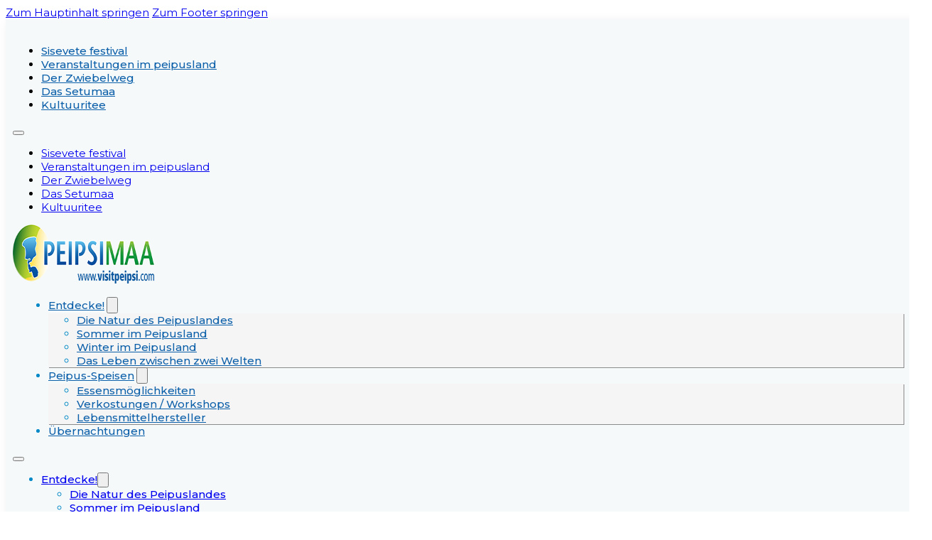

--- FILE ---
content_type: text/html; charset=UTF-8
request_url: https://visitpeipsi.com/de/entdecke/das-setumaa/
body_size: 12501
content:
<!DOCTYPE html>
<html lang="de-DE">
<head>
<meta charset="UTF-8">
<meta name="viewport" content="width=device-width, initial-scale=1">
<meta name='robots' content='index, follow, max-image-preview:large, max-snippet:-1, max-video-preview:-1' />
<link rel="alternate" hreflang="et" href="https://visitpeipsi.com/seikle-peipsimaal/setomaa/" />
<link rel="alternate" hreflang="en" href="https://visitpeipsi.com/en/adventures-in-peipsimaa/setomaa/" />
<link rel="alternate" hreflang="ru" href="https://visitpeipsi.com/ru/%d0%bf%d1%80%d0%b8%d0%ba%d0%bb%d1%8e%d1%87%d0%b5%d0%bd%d0%b8%d0%b5/setomaa/" />
<link rel="alternate" hreflang="de" href="https://visitpeipsi.com/de/entdecke/das-setumaa/" />
<link rel="alternate" hreflang="x-default" href="https://visitpeipsi.com/seikle-peipsimaal/setomaa/" />

	<!-- This site is optimized with the Yoast SEO plugin v26.7 - https://yoast.com/wordpress/plugins/seo/ -->
	<title>Das Setumaa - Visitpeipsi</title>
	<meta property="og:locale" content="de_DE" />
	<meta property="og:type" content="article" />
	<meta property="og:title" content="Das Setumaa - Visitpeipsi" />
	<meta property="og:url" content="https://visitpeipsi.com/de/entdecke/das-setumaa/" />
	<meta property="og:site_name" content="Visitpeipsi" />
	<meta property="article:publisher" content="https://www.facebook.com/visitpeipsi" />
	<meta property="article:modified_time" content="2021-02-02T11:15:58+00:00" />
	<meta name="twitter:card" content="summary_large_image" />
	<script type="application/ld+json" class="yoast-schema-graph">{"@context":"https://schema.org","@graph":[{"@type":"WebPage","@id":"https://visitpeipsi.com/de/entdecke/das-setumaa/","url":"https://visitpeipsi.com/de/entdecke/das-setumaa/","name":"Das Setumaa - Visitpeipsi","isPartOf":{"@id":"https://visitpeipsi.com/#website"},"primaryImageOfPage":{"@id":"https://visitpeipsi.com/de/entdecke/das-setumaa/#primaryimage"},"image":{"@id":"https://visitpeipsi.com/de/entdecke/das-setumaa/#primaryimage"},"thumbnailUrl":"https://visitpeipsi.com/wp-content/uploads/2025/01/BEDU6019.jpg","datePublished":"2021-02-02T11:15:57+00:00","dateModified":"2021-02-02T11:15:58+00:00","breadcrumb":{"@id":"https://visitpeipsi.com/de/entdecke/das-setumaa/#breadcrumb"},"inLanguage":"de","potentialAction":[{"@type":"ReadAction","target":["https://visitpeipsi.com/de/entdecke/das-setumaa/"]}]},{"@type":"ImageObject","inLanguage":"de","@id":"https://visitpeipsi.com/de/entdecke/das-setumaa/#primaryimage","url":"https://visitpeipsi.com/wp-content/uploads/2025/01/BEDU6019.jpg","contentUrl":"https://visitpeipsi.com/wp-content/uploads/2025/01/BEDU6019.jpg","width":1900,"height":500},{"@type":"BreadcrumbList","@id":"https://visitpeipsi.com/de/entdecke/das-setumaa/#breadcrumb","itemListElement":[{"@type":"ListItem","position":1,"name":"Entdecke!","item":"https://visitpeipsi.com/de/entdecke/"},{"@type":"ListItem","position":2,"name":"Das Setumaa"}]},{"@type":"WebSite","@id":"https://visitpeipsi.com/#website","url":"https://visitpeipsi.com/","name":"Visitpeipsi","description":"turism, peipsi, vanausulised, kultuur, culture, onion, fish, kala, sibul","publisher":{"@id":"https://visitpeipsi.com/#organization"},"potentialAction":[{"@type":"SearchAction","target":{"@type":"EntryPoint","urlTemplate":"https://visitpeipsi.com/?s={search_term_string}"},"query-input":{"@type":"PropertyValueSpecification","valueRequired":true,"valueName":"search_term_string"}}],"inLanguage":"de"},{"@type":"Organization","@id":"https://visitpeipsi.com/#organization","name":"Peipsimaa turism","url":"https://visitpeipsi.com/","logo":{"@type":"ImageObject","inLanguage":"de","@id":"https://visitpeipsi.com/#/schema/logo/image/","url":"https://visitpeipsi.com/wp-content/uploads/2020/12/favicon-3.png","contentUrl":"https://visitpeipsi.com/wp-content/uploads/2020/12/favicon-3.png","width":512,"height":512,"caption":"Peipsimaa turism"},"image":{"@id":"https://visitpeipsi.com/#/schema/logo/image/"},"sameAs":["https://www.facebook.com/visitpeipsi","https://www.instagram.com/visitpeipsi/"]}]}</script>
	<!-- / Yoast SEO plugin. -->


<link rel='dns-prefetch' href='//www.googletagmanager.com' />
<link rel='dns-prefetch' href='//fonts.googleapis.com' />
<link rel="alternate" type="application/rss+xml" title="Visitpeipsi &raquo; Feed" href="https://visitpeipsi.com/de/feed/" />
<link rel="alternate" title="oEmbed (JSON)" type="application/json+oembed" href="https://visitpeipsi.com/de/wp-json/oembed/1.0/embed?url=https%3A%2F%2Fvisitpeipsi.com%2Fde%2Fentdecke%2Fdas-setumaa%2F" />
<link rel="alternate" title="oEmbed (XML)" type="text/xml+oembed" href="https://visitpeipsi.com/de/wp-json/oembed/1.0/embed?url=https%3A%2F%2Fvisitpeipsi.com%2Fde%2Fentdecke%2Fdas-setumaa%2F&#038;format=xml" />
<link rel="preconnect" href="https://fonts.gstatic.com/" crossorigin><style id='wp-img-auto-sizes-contain-inline-css'>
img:is([sizes=auto i],[sizes^="auto," i]){contain-intrinsic-size:3000px 1500px}
/*# sourceURL=wp-img-auto-sizes-contain-inline-css */
</style>
<style id='wp-emoji-styles-inline-css'>

	img.wp-smiley, img.emoji {
		display: inline !important;
		border: none !important;
		box-shadow: none !important;
		height: 1em !important;
		width: 1em !important;
		margin: 0 0.07em !important;
		vertical-align: -0.1em !important;
		background: none !important;
		padding: 0 !important;
	}
/*# sourceURL=wp-emoji-styles-inline-css */
</style>
<style id='classic-theme-styles-inline-css'>
/*! This file is auto-generated */
.wp-block-button__link{color:#fff;background-color:#32373c;border-radius:9999px;box-shadow:none;text-decoration:none;padding:calc(.667em + 2px) calc(1.333em + 2px);font-size:1.125em}.wp-block-file__button{background:#32373c;color:#fff;text-decoration:none}
/*# sourceURL=/wp-includes/css/classic-themes.min.css */
</style>
<link rel='stylesheet' id='jet-engine-frontend-css' href='https://visitpeipsi.com/wp-content/plugins/jet-engine/assets/css/frontend.css?ver=3.6.2' media='all' />
<style id='woocommerce-inline-inline-css'>
.woocommerce form .form-row .required { visibility: visible; }
/*# sourceURL=woocommerce-inline-inline-css */
</style>
<link rel='stylesheet' id='wpml-legacy-horizontal-list-0-css' href='https://visitpeipsi.com/wp-content/plugins/sitepress-multilingual-cms/templates/language-switchers/legacy-list-horizontal/style.min.css?ver=1' media='all' />
<link rel='stylesheet' id='brands-styles-css' href='https://visitpeipsi.com/wp-content/plugins/woocommerce/assets/css/brands.css?ver=10.3.7' media='all' />
<link rel='stylesheet' id='bricks-frontend-css' href='https://visitpeipsi.com/wp-content/themes/bricks/assets/css/frontend-layer.min.css?ver=1764928284' media='all' />
<link rel='stylesheet' id='bricks-woocommerce-css' href='https://visitpeipsi.com/wp-content/themes/bricks/assets/css/integrations/woocommerce-layer.min.css?ver=1764928284' media='all' />
<link rel='stylesheet' id='bricks-font-awesome-6-brands-css' href='https://visitpeipsi.com/wp-content/themes/bricks/assets/css/libs/font-awesome-6-brands-layer.min.css?ver=1764928284' media='all' />
<link rel='stylesheet' id='bricks-font-awesome-6-css' href='https://visitpeipsi.com/wp-content/themes/bricks/assets/css/libs/font-awesome-6-layer.min.css?ver=1764928284' media='all' />
<link rel='stylesheet' id='bricks-animate-css' href='https://visitpeipsi.com/wp-content/themes/bricks/assets/css/libs/animate-layer.min.css?ver=1764928284' media='all' />
<style id='bricks-frontend-inline-inline-css'>
:root {} :where(.brxe-accordion .accordion-content-wrapper) a, :where(.brxe-icon-box .content) a, :where(.brxe-list) a, :where(.brxe-post-content):not([data-source="bricks"]) a, :where(.brxe-posts .dynamic p) a, :where(.brxe-shortcode) a, :where(.brxe-tabs .tab-content) a, :where(.brxe-team-members) .description a, :where(.brxe-testimonials) .testimonial-content-wrapper a, :where(.brxe-text) a, :where(a.brxe-text), :where(.brxe-text-basic) a, :where(a.brxe-text-basic), :where(.brxe-post-comments) .comment-content a, .brxe-product-content a, .brxe-product-short-description a, .brxe-product-tabs .woocommerce-Tabs-panel a, .jet-listing-dynamic-link__link {color: var(--bricks-color-bgevda)} body {font-size: 15px; font-family: "Montserrat"} h1, h2, h3, h4, h5, h6 {color: var(--bricks-color-bgevda)}:root {--bricks-color-29e47c: #f5f5f5;--bricks-color-21d583: #e0e0e0;--bricks-color-432219: #9e9e9e;--bricks-color-d781dd: #616161;--bricks-color-0a3f92: #424242;--bricks-color-2f7b87: #212121;--bricks-color-08c054: #ffeb3b;--bricks-color-04f69e: #ffc107;--bricks-color-53ceed: #ff9800;--bricks-color-074018: #ff5722;--bricks-color-f0ecc9: #f44336;--bricks-color-cad972: #9c27b0;--bricks-color-8296c6: #2196f3;--bricks-color-8c37e8: #03a9f4;--bricks-color-035566: #81D4FA;--bricks-color-701d04: #4caf50;--bricks-color-4d9716: #8bc34a;--bricks-color-2caae8: #cddc39;--bricks-color-fzpkie: #071225;--bricks-color-jcfjzm: rgba(255, 255, 255, 0.79);--bricks-color-mjqntr: #ffffff;--bricks-color-zjqkxi: rgba(0, 0, 0, 0);--bricks-color-xfpjiv: #535353;--bricks-color-ielgpk: #072027;--bricks-color-taoyvf: #1da69a;--bricks-color-klclrt: #ffffff;--bricks-color-fnpdiw: rgba(0, 0, 0, 0.5);--bricks-color-isnuyh: #ebaa33;--bricks-color-vaguyx: #121212;--bricks-color-geaqlq: #919191;--bricks-color-lhwwmq: #8a8a8a;--bricks-color-abekpp: #000000;--bricks-color-dxonjs: #9a6055;--bricks-color-zcheqk: #ffffff;--bricks-color-tyuapi: #1f4645;--bricks-color-uhukgm: rgba(255, 255, 255, 0.7);--bricks-color-bgevda: #0088c7;--bricks-color-krmbwi: #ffe924;--bricks-color-nsaqqm: #0c5fa9;}@layer bricks {@media (max-width: 767px) {#brxe-arhsgl .bricks-nav-menu-wrapper { display: none; }#brxe-arhsgl .bricks-mobile-menu-toggle { display: block; }}}#brxe-arhsgl .bricks-nav-menu > li > a {justify-content: flex-end; font-size: 15px; color: var(--bricks-color-nsaqqm); font-weight: 500}#brxe-arhsgl .bricks-nav-menu > li > .brx-submenu-toggle {justify-content: flex-end}#brxe-arhsgl .bricks-nav-menu > li > .brx-submenu-toggle > * {font-size: 15px; color: var(--bricks-color-nsaqqm); font-weight: 500}#brxe-arhsgl .bricks-nav-menu .sub-menu {background-color: #f7f7f7; box-shadow: 1px 1px 0 0 var(--bricks-color-lhwwmq)}#brxe-arhsgl .bricks-nav-menu .sub-menu > li > a {color: #0c5fa9}#brxe-arhsgl .bricks-nav-menu .sub-menu > li > .brx-submenu-toggle > * {color: #0c5fa9}#brxe-rbjauh {align-items: flex-end; padding-right: 10px}#brxe-a67368 .bricks-site-logo {width: 200px}@media (max-width: 478px) {#brxe-a67368 {margin-right: 10px}#brxe-a67368 .bricks-site-logo {height: 30px}}@layer bricks {@media (max-width: 767px) {#brxe-18db3c .bricks-nav-menu-wrapper { display: none; }#brxe-18db3c .bricks-mobile-menu-toggle { display: block; }}}#brxe-18db3c .bricks-nav-menu > li {margin-right: 10px; margin-left: 10px}#brxe-18db3c {font-size: 15px; font-weight: 500; color: var(--bricks-color-bgevda)}#brxe-18db3c .bricks-nav-menu .sub-menu {background-color: #f5f5f5; box-shadow: 1px 1px 0 0 var(--bricks-color-lhwwmq)}#brxe-18db3c .bricks-nav-menu .sub-menu > li > a {color: var(--bricks-color-nsaqqm)}#brxe-18db3c .bricks-nav-menu .sub-menu > li > .brx-submenu-toggle > * {color: var(--bricks-color-nsaqqm)}#brxe-18db3c .bricks-nav-menu .sub-menu .menu-item {background-color: #f5f5f5}#brxe-18db3c .bricks-nav-menu > li > a {justify-content: flex-end; color: var(--bricks-color-nsaqqm); font-size: 15px}#brxe-18db3c .bricks-nav-menu > li > .brx-submenu-toggle {justify-content: flex-end}#brxe-18db3c .bricks-nav-menu > li > .brx-submenu-toggle > * {color: var(--bricks-color-nsaqqm); font-size: 15px}#brxe-18db3c .bricks-nav-menu .current-menu-item > a {color: var(--bricks-color-bgevda)}#brxe-18db3c .bricks-nav-menu .current-menu-item > .brx-submenu-toggle > * {color: var(--bricks-color-bgevda)}#brxe-18db3c .bricks-nav-menu > .current-menu-parent > a {color: var(--bricks-color-bgevda)}#brxe-18db3c .bricks-nav-menu > .current-menu-parent > .brx-submenu-toggle > * {color: var(--bricks-color-bgevda)}#brxe-18db3c .bricks-nav-menu > .current-menu-ancestor > a {color: var(--bricks-color-bgevda)}#brxe-18db3c .bricks-nav-menu > .current-menu-ancestor > .brx-submenu-toggle > * {color: var(--bricks-color-bgevda)}#brxe-18db3c .bricks-nav-menu .brx-submenu-toggle button {margin-left: 3px}@media (max-width: 991px) {#brxe-18db3c .bricks-nav-menu > li {margin-right: 10px; margin-left: 10px}#brxe-18db3c .bricks-nav-menu > li > a {font-size: 14px}#brxe-18db3c .bricks-nav-menu > li > .brx-submenu-toggle > * {font-size: 14px}}@media (max-width: 767px) {#brxe-18db3c .bricks-mobile-menu-wrapper {justify-content: flex-start; width: 300px; align-items: flex-start}#brxe-18db3c .bricks-mobile-menu-toggle {color: var(--bricks-color-fzpkie)}#brxe-18db3c .bricks-mobile-menu-wrapper:before {background-color: var(--bricks-color-taoyvf)}#brxe-18db3c .bricks-mobile-menu > li > a {font-size: 16px; color: var(--bricks-color-mjqntr); text-transform: capitalize; font-family: "Poppins"; font-weight: 600}#brxe-18db3c .bricks-mobile-menu > li > .brx-submenu-toggle > * {font-size: 16px; color: var(--bricks-color-mjqntr); text-transform: capitalize; font-family: "Poppins"; font-weight: 600}#brxe-18db3c .bricks-mobile-menu [aria-current="page"] {color: var(--bricks-color-ielgpk)}#brxe-18db3c .bricks-mobile-menu [aria-current="page"] + button {color: var(--bricks-color-ielgpk)}#brxe-18db3c .bricks-mobile-menu > .current-menu-item > a {color: var(--bricks-color-ielgpk)}#brxe-18db3c .bricks-mobile-menu > .current-menu-parent > a {color: var(--bricks-color-ielgpk)}#brxe-18db3c .bricks-mobile-menu > .current-menu-item > .brx-submenu-toggle > * {color: var(--bricks-color-ielgpk)}#brxe-18db3c .bricks-mobile-menu > .current-menu-parent > .brx-submenu-toggle > * {color: var(--bricks-color-ielgpk)}#brxe-18db3c .bricks-mobile-menu-wrapper .brx-submenu-toggle {justify-content: flex-start}#brxe-18db3c .bricks-mobile-menu-wrapper a {width: auto}#brxe-18db3c {margin-right: 30px; margin-left: auto}}#brxe-0ff67f {flex-direction: row; align-items: center; align-self: center !important; justify-content: space-between}@media (max-width: 767px) {#brxe-0ff67f {flex-wrap: nowrap}}#brxe-f97a57 {align-self: stretch !important; width: 100%; background-color: #f5f9fa; padding-top: 20px; padding-right: 10px; padding-bottom: 20px; padding-left: 10px; box-shadow: 5px 5px 15px 0 rgba(0, 0, 0, 0.1); margin-bottom: 30px}#bricks-header {z-index: 998;}@media (max-width: 478px) {#brxe-f97a57 {z-index: 999}}#brxe-peglwk {margin-right: 10px; margin-bottom: 10px; margin-left: 20px}#brxe-pzzvld {margin-top: -100px; margin-bottom: 40px; flex-direction: row; background-color: var(--bricks-color-mjqntr); justify-content: center}#brxe-339ad3 {color: var(--bricks-color-jcfjzm); font-size: 14px}#brxe-339ad3 a {color: var(--bricks-color-jcfjzm); font-size: 14px; font-size: inherit}@layer bricks {@media (max-width: 767px) {#brxe-pbrhxk .bricks-nav-menu-wrapper { display: none; }#brxe-pbrhxk .bricks-mobile-menu-toggle { display: block; }}}#brxe-pbrhxk .bricks-nav-menu {flex-direction: column}#brxe-pbrhxk {color: var(--bricks-color-mjqntr); margin-top: 20px}#brxe-pbrhxk .bricks-nav-menu > li > a {color: var(--bricks-color-mjqntr); text-align: left; font-weight: 300}#brxe-pbrhxk .bricks-nav-menu > li > .brx-submenu-toggle > * {color: var(--bricks-color-mjqntr); text-align: left; font-weight: 300}#brxe-730ddb {width: 30%; padding-right: 100px; flex-shrink: 0}@media (max-width: 767px) {#brxe-730ddb {width: 100%; order: 1; align-items: center; padding-right: 0}}@media (max-width: 478px) {#brxe-730ddb {align-items: flex-start}}#brxe-f76810 {color: var(--bricks-color-mjqntr); font-size: 20px; margin-bottom: 10px}@media (max-width: 767px) {#brxe-f76810 {font-size: 16px}}#brxe-9959d9 .bricks-nav-menu > li {margin-left: 0}#brxe-9959d9 .bricks-nav-menu > li > a {font-size: 13px; color: var(--bricks-color-jcfjzm); font-family: "Poppins"; font-weight: 300}#brxe-9959d9 .bricks-nav-menu > li > .brx-submenu-toggle > * {font-size: 13px; color: var(--bricks-color-jcfjzm); font-family: "Poppins"; font-weight: 300}#brxe-9959d9 .bricks-nav-menu .current-menu-item > a {color: var(--bricks-color-mjqntr)}#brxe-9959d9 .bricks-nav-menu .current-menu-item > .brx-submenu-toggle > * {color: var(--bricks-color-mjqntr)}#brxe-9959d9 .bricks-nav-menu > .current-menu-parent > a {color: var(--bricks-color-mjqntr)}#brxe-9959d9 .bricks-nav-menu > .current-menu-parent > .brx-submenu-toggle > * {color: var(--bricks-color-mjqntr)}#brxe-9959d9 .bricks-nav-menu > .current-menu-ancestor > a {color: var(--bricks-color-mjqntr)}#brxe-9959d9 .bricks-nav-menu > .current-menu-ancestor > .brx-submenu-toggle > * {color: var(--bricks-color-mjqntr)}#brxe-9959d9 .bricks-nav-menu > li:hover > a {color: var(--bricks-color-mjqntr)}#brxe-9959d9 .bricks-nav-menu > li:hover > .brx-submenu-toggle > * {color: var(--bricks-color-mjqntr)}#brxe-9959d9 .bricks-nav-menu {flex-direction: column}#brxe-dkedsz {margin-top: 20px; color: var(--bricks-color-uhukgm); font-size: 13px}#brxe-dkedsz a {color: var(--bricks-color-uhukgm); font-size: 13px; font-size: inherit}#brxe-6ed4f0 {width: 30%; padding-right: 25px; flex-shrink: 0}@media (max-width: 767px) {#brxe-6ed4f0 {order: 2; width: 30%; margin-top: 25px}}@media (max-width: 478px) {#brxe-6ed4f0 {width: 50%}}#brxe-f60c0b {color: var(--bricks-color-mjqntr); font-size: 20px; margin-bottom: 10px}@media (max-width: 767px) {#brxe-f60c0b {font-size: 16px}}#brxe-b7b007 {color: var(--bricks-color-jcfjzm); font-size: 14px; margin-top: 20px}#brxe-b7b007 a {color: var(--bricks-color-jcfjzm); font-size: 14px; font-size: inherit}#brxe-397ef5 li.has-link a, #brxe-397ef5 li.no-link {color: #ffffff; line-height: 1}#brxe-397ef5 .repeater-item:nth-child(1).has-link a {color: var(--bricks-color-mjqntr)}#brxe-397ef5 .repeater-item:nth-child(1).no-link {color: var(--bricks-color-mjqntr)}#brxe-397ef5 .repeater-item:nth-child(1) {background-color: var(--bricks-color-zjqkxi)}#brxe-397ef5 .repeater-item:nth-child(1) .icon {font-size: 20px}#brxe-397ef5 .repeater-item:nth-child(2) {background-color: var(--bricks-color-zjqkxi)}#brxe-397ef5 .repeater-item:nth-child(2).has-link a {color: var(--bricks-color-mjqntr)}#brxe-397ef5 .repeater-item:nth-child(2).no-link {color: var(--bricks-color-mjqntr)}#brxe-397ef5 .repeater-item:nth-child(2) .icon {font-size: 20px}#brxe-397ef5 .repeater-item:nth-child(3) {background-color: rgba(76, 194, 255, 0)}#brxe-397ef5 li {margin-top: 10px; margin-right: 25px}#brxe-397ef5 .icon {font-size: 20px}#brxe-397ef5 svg {height: 20px; width: auto}#brxe-a7c222 {width: 30%; flex-shrink: 0}@media (max-width: 767px) {#brxe-a7c222 {order: 4; width: 30%; margin-top: 25px}}@media (max-width: 478px) {#brxe-a7c222 {width: 100%}}#brxe-af016f {flex-direction: row}@media (max-width: 767px) {#brxe-af016f {justify-content: space-between}}#brxe-5f16af {font-size: 12px; font-weight: 300; color: var(--bricks-color-jcfjzm); font-family: "Poppins"}#brxe-e08a2d {margin-top: 60px; justify-content: space-between; flex-direction: row}@media (max-width: 767px) {#brxe-e08a2d {align-items: center}}#brxe-8cb02a {background-color: var(--bricks-color-fzpkie); align-self: stretch !important; width: 100%; padding-top: 60px; padding-right: 20px; padding-bottom: 30px; padding-left: 20px; align-items: center; margin-top: 130px}
/*# sourceURL=bricks-frontend-inline-inline-css */
</style>
<link rel='stylesheet' id='bricks-google-fonts-css' href='https://fonts.googleapis.com/css2?family=Montserrat:ital,wght@0,100;0,200;0,300;0,400;0,500;0,600;0,700;0,800;0,900;1,100;1,200;1,300;1,400;1,500;1,600;1,700;1,800;1,900&#038;display=swap&#038;family=Poppins:ital,wght@0,100;0,200;0,300;0,400;0,500;0,600;0,700;0,800;0,900;1,100;1,200;1,300;1,400;1,500;1,600;1,700;1,800;1,900&#038;display=swap' media='all' />
<script src="https://visitpeipsi.com/wp-includes/js/jquery/jquery.min.js?ver=3.7.1" id="jquery-core-js"></script>
<script src="https://visitpeipsi.com/wp-includes/js/jquery/jquery-migrate.min.js?ver=3.4.1" id="jquery-migrate-js"></script>
<script src="https://visitpeipsi.com/wp-content/plugins/woocommerce/assets/js/jquery-blockui/jquery.blockUI.min.js?ver=2.7.0-wc.10.3.7" id="wc-jquery-blockui-js" data-wp-strategy="defer"></script>
<script id="wc-add-to-cart-js-extra">
var wc_add_to_cart_params = {"ajax_url":"/wp-admin/admin-ajax.php","wc_ajax_url":"/de/?wc-ajax=%%endpoint%%","i18n_view_cart":"Warenkorb anzeigen","cart_url":"https://visitpeipsi.com/ostukorv/","is_cart":"","cart_redirect_after_add":"no"};
//# sourceURL=wc-add-to-cart-js-extra
</script>
<script src="https://visitpeipsi.com/wp-content/plugins/woocommerce/assets/js/frontend/add-to-cart.min.js?ver=10.3.7" id="wc-add-to-cart-js" defer data-wp-strategy="defer"></script>
<script src="https://visitpeipsi.com/wp-content/plugins/woocommerce/assets/js/js-cookie/js.cookie.min.js?ver=2.1.4-wc.10.3.7" id="wc-js-cookie-js" data-wp-strategy="defer"></script>

<!-- Google Tag (gtac.js) durch Site-Kit hinzugefügt -->
<!-- Von Site Kit hinzugefügtes Google-Analytics-Snippet -->
<script src="https://www.googletagmanager.com/gtag/js?id=GT-KDB2M78S" id="google_gtagjs-js" async></script>
<script id="google_gtagjs-js-after">
window.dataLayer = window.dataLayer || [];function gtag(){dataLayer.push(arguments);}
gtag("set","linker",{"domains":["visitpeipsi.com"]});
gtag("js", new Date());
gtag("set", "developer_id.dZTNiMT", true);
gtag("config", "GT-KDB2M78S");
 window._googlesitekit = window._googlesitekit || {}; window._googlesitekit.throttledEvents = []; window._googlesitekit.gtagEvent = (name, data) => { var key = JSON.stringify( { name, data } ); if ( !! window._googlesitekit.throttledEvents[ key ] ) { return; } window._googlesitekit.throttledEvents[ key ] = true; setTimeout( () => { delete window._googlesitekit.throttledEvents[ key ]; }, 5 ); gtag( "event", name, { ...data, event_source: "site-kit" } ); }; 
//# sourceURL=google_gtagjs-js-after
</script>
<link rel="https://api.w.org/" href="https://visitpeipsi.com/de/wp-json/" /><link rel="alternate" title="JSON" type="application/json" href="https://visitpeipsi.com/de/wp-json/wp/v2/pages/1587" /><link rel="EditURI" type="application/rsd+xml" title="RSD" href="https://visitpeipsi.com/xmlrpc.php?rsd" />
<meta name="generator" content="WordPress 6.9" />
<meta name="generator" content="WooCommerce 10.3.7" />
<link rel='shortlink' href='https://visitpeipsi.com/de/?p=1587' />
<meta name="generator" content="WPML ver:4.8.6 stt:1,15,3,46;" />
<meta name="generator" content="Site Kit by Google 1.168.0" />	<noscript><style>.woocommerce-product-gallery{ opacity: 1 !important; }</style></noscript>
	<style type="text/css" id="filter-everything-inline-css">.wpc-orderby-select{width:100%}.wpc-filters-open-button-container{display:none}.wpc-debug-message{padding:16px;font-size:14px;border:1px dashed #ccc;margin-bottom:20px}.wpc-debug-title{visibility:hidden}.wpc-button-inner,.wpc-chip-content{display:flex;align-items:center}.wpc-icon-html-wrapper{position:relative;margin-right:10px;top:2px}.wpc-icon-html-wrapper span{display:block;height:1px;width:18px;border-radius:3px;background:#2c2d33;margin-bottom:4px;position:relative}span.wpc-icon-line-1:after,span.wpc-icon-line-2:after,span.wpc-icon-line-3:after{content:"";display:block;width:3px;height:3px;border:1px solid #2c2d33;background-color:#fff;position:absolute;top:-2px;box-sizing:content-box}span.wpc-icon-line-3:after{border-radius:50%;left:2px}span.wpc-icon-line-1:after{border-radius:50%;left:5px}span.wpc-icon-line-2:after{border-radius:50%;left:12px}body .wpc-filters-open-button-container a.wpc-filters-open-widget,body .wpc-filters-open-button-container a.wpc-open-close-filters-button{display:inline-block;text-align:left;border:1px solid #2c2d33;border-radius:2px;line-height:1.5;padding:7px 12px;background-color:transparent;color:#2c2d33;box-sizing:border-box;text-decoration:none!important;font-weight:400;transition:none;position:relative}@media screen and (max-width:768px){.wpc_show_bottom_widget .wpc-filters-open-button-container,.wpc_show_open_close_button .wpc-filters-open-button-container{display:block}.wpc_show_bottom_widget .wpc-filters-open-button-container{margin-top:1em;margin-bottom:1em}}</style>
<link rel="icon" href="https://visitpeipsi.com/wp-content/uploads/2020/12/cropped-favicon-3-100x100.png" sizes="32x32" />
<link rel="icon" href="https://visitpeipsi.com/wp-content/uploads/2020/12/cropped-favicon-3-500x500.png" sizes="192x192" />
<link rel="apple-touch-icon" href="https://visitpeipsi.com/wp-content/uploads/2020/12/cropped-favicon-3-500x500.png" />
<meta name="msapplication-TileImage" content="https://visitpeipsi.com/wp-content/uploads/2020/12/cropped-favicon-3-500x500.png" />
		<style id="wp-custom-css">
			p.gform_required_legend {
    display: none;
}
		</style>
		
<meta property="og:url" content="https://visitpeipsi.com/de/entdecke/das-setumaa/" />
<meta property="og:site_name" content="Visitpeipsi" />
<meta property="og:title" content="Das Setumaa" />
<meta property="og:image" content="https://visitpeipsi.com/wp-content/uploads/2025/01/BEDU6019-1024x269.jpg" />
<meta property="og:type" content="website" />
<link rel='stylesheet' id='wc-blocks-style-css' href='https://visitpeipsi.com/wp-content/plugins/woocommerce/assets/client/blocks/wc-blocks.css?ver=wc-10.3.7' media='all' />
<style id='global-styles-inline-css'>
:root{--wp--preset--aspect-ratio--square: 1;--wp--preset--aspect-ratio--4-3: 4/3;--wp--preset--aspect-ratio--3-4: 3/4;--wp--preset--aspect-ratio--3-2: 3/2;--wp--preset--aspect-ratio--2-3: 2/3;--wp--preset--aspect-ratio--16-9: 16/9;--wp--preset--aspect-ratio--9-16: 9/16;--wp--preset--color--black: #000000;--wp--preset--color--cyan-bluish-gray: #abb8c3;--wp--preset--color--white: #ffffff;--wp--preset--color--pale-pink: #f78da7;--wp--preset--color--vivid-red: #cf2e2e;--wp--preset--color--luminous-vivid-orange: #ff6900;--wp--preset--color--luminous-vivid-amber: #fcb900;--wp--preset--color--light-green-cyan: #7bdcb5;--wp--preset--color--vivid-green-cyan: #00d084;--wp--preset--color--pale-cyan-blue: #8ed1fc;--wp--preset--color--vivid-cyan-blue: #0693e3;--wp--preset--color--vivid-purple: #9b51e0;--wp--preset--gradient--vivid-cyan-blue-to-vivid-purple: linear-gradient(135deg,rgb(6,147,227) 0%,rgb(155,81,224) 100%);--wp--preset--gradient--light-green-cyan-to-vivid-green-cyan: linear-gradient(135deg,rgb(122,220,180) 0%,rgb(0,208,130) 100%);--wp--preset--gradient--luminous-vivid-amber-to-luminous-vivid-orange: linear-gradient(135deg,rgb(252,185,0) 0%,rgb(255,105,0) 100%);--wp--preset--gradient--luminous-vivid-orange-to-vivid-red: linear-gradient(135deg,rgb(255,105,0) 0%,rgb(207,46,46) 100%);--wp--preset--gradient--very-light-gray-to-cyan-bluish-gray: linear-gradient(135deg,rgb(238,238,238) 0%,rgb(169,184,195) 100%);--wp--preset--gradient--cool-to-warm-spectrum: linear-gradient(135deg,rgb(74,234,220) 0%,rgb(151,120,209) 20%,rgb(207,42,186) 40%,rgb(238,44,130) 60%,rgb(251,105,98) 80%,rgb(254,248,76) 100%);--wp--preset--gradient--blush-light-purple: linear-gradient(135deg,rgb(255,206,236) 0%,rgb(152,150,240) 100%);--wp--preset--gradient--blush-bordeaux: linear-gradient(135deg,rgb(254,205,165) 0%,rgb(254,45,45) 50%,rgb(107,0,62) 100%);--wp--preset--gradient--luminous-dusk: linear-gradient(135deg,rgb(255,203,112) 0%,rgb(199,81,192) 50%,rgb(65,88,208) 100%);--wp--preset--gradient--pale-ocean: linear-gradient(135deg,rgb(255,245,203) 0%,rgb(182,227,212) 50%,rgb(51,167,181) 100%);--wp--preset--gradient--electric-grass: linear-gradient(135deg,rgb(202,248,128) 0%,rgb(113,206,126) 100%);--wp--preset--gradient--midnight: linear-gradient(135deg,rgb(2,3,129) 0%,rgb(40,116,252) 100%);--wp--preset--font-size--small: 13px;--wp--preset--font-size--medium: 20px;--wp--preset--font-size--large: 36px;--wp--preset--font-size--x-large: 42px;--wp--preset--spacing--20: 0.44rem;--wp--preset--spacing--30: 0.67rem;--wp--preset--spacing--40: 1rem;--wp--preset--spacing--50: 1.5rem;--wp--preset--spacing--60: 2.25rem;--wp--preset--spacing--70: 3.38rem;--wp--preset--spacing--80: 5.06rem;--wp--preset--shadow--natural: 6px 6px 9px rgba(0, 0, 0, 0.2);--wp--preset--shadow--deep: 12px 12px 50px rgba(0, 0, 0, 0.4);--wp--preset--shadow--sharp: 6px 6px 0px rgba(0, 0, 0, 0.2);--wp--preset--shadow--outlined: 6px 6px 0px -3px rgb(255, 255, 255), 6px 6px rgb(0, 0, 0);--wp--preset--shadow--crisp: 6px 6px 0px rgb(0, 0, 0);}:where(.is-layout-flex){gap: 0.5em;}:where(.is-layout-grid){gap: 0.5em;}body .is-layout-flex{display: flex;}.is-layout-flex{flex-wrap: wrap;align-items: center;}.is-layout-flex > :is(*, div){margin: 0;}body .is-layout-grid{display: grid;}.is-layout-grid > :is(*, div){margin: 0;}:where(.wp-block-columns.is-layout-flex){gap: 2em;}:where(.wp-block-columns.is-layout-grid){gap: 2em;}:where(.wp-block-post-template.is-layout-flex){gap: 1.25em;}:where(.wp-block-post-template.is-layout-grid){gap: 1.25em;}.has-black-color{color: var(--wp--preset--color--black) !important;}.has-cyan-bluish-gray-color{color: var(--wp--preset--color--cyan-bluish-gray) !important;}.has-white-color{color: var(--wp--preset--color--white) !important;}.has-pale-pink-color{color: var(--wp--preset--color--pale-pink) !important;}.has-vivid-red-color{color: var(--wp--preset--color--vivid-red) !important;}.has-luminous-vivid-orange-color{color: var(--wp--preset--color--luminous-vivid-orange) !important;}.has-luminous-vivid-amber-color{color: var(--wp--preset--color--luminous-vivid-amber) !important;}.has-light-green-cyan-color{color: var(--wp--preset--color--light-green-cyan) !important;}.has-vivid-green-cyan-color{color: var(--wp--preset--color--vivid-green-cyan) !important;}.has-pale-cyan-blue-color{color: var(--wp--preset--color--pale-cyan-blue) !important;}.has-vivid-cyan-blue-color{color: var(--wp--preset--color--vivid-cyan-blue) !important;}.has-vivid-purple-color{color: var(--wp--preset--color--vivid-purple) !important;}.has-black-background-color{background-color: var(--wp--preset--color--black) !important;}.has-cyan-bluish-gray-background-color{background-color: var(--wp--preset--color--cyan-bluish-gray) !important;}.has-white-background-color{background-color: var(--wp--preset--color--white) !important;}.has-pale-pink-background-color{background-color: var(--wp--preset--color--pale-pink) !important;}.has-vivid-red-background-color{background-color: var(--wp--preset--color--vivid-red) !important;}.has-luminous-vivid-orange-background-color{background-color: var(--wp--preset--color--luminous-vivid-orange) !important;}.has-luminous-vivid-amber-background-color{background-color: var(--wp--preset--color--luminous-vivid-amber) !important;}.has-light-green-cyan-background-color{background-color: var(--wp--preset--color--light-green-cyan) !important;}.has-vivid-green-cyan-background-color{background-color: var(--wp--preset--color--vivid-green-cyan) !important;}.has-pale-cyan-blue-background-color{background-color: var(--wp--preset--color--pale-cyan-blue) !important;}.has-vivid-cyan-blue-background-color{background-color: var(--wp--preset--color--vivid-cyan-blue) !important;}.has-vivid-purple-background-color{background-color: var(--wp--preset--color--vivid-purple) !important;}.has-black-border-color{border-color: var(--wp--preset--color--black) !important;}.has-cyan-bluish-gray-border-color{border-color: var(--wp--preset--color--cyan-bluish-gray) !important;}.has-white-border-color{border-color: var(--wp--preset--color--white) !important;}.has-pale-pink-border-color{border-color: var(--wp--preset--color--pale-pink) !important;}.has-vivid-red-border-color{border-color: var(--wp--preset--color--vivid-red) !important;}.has-luminous-vivid-orange-border-color{border-color: var(--wp--preset--color--luminous-vivid-orange) !important;}.has-luminous-vivid-amber-border-color{border-color: var(--wp--preset--color--luminous-vivid-amber) !important;}.has-light-green-cyan-border-color{border-color: var(--wp--preset--color--light-green-cyan) !important;}.has-vivid-green-cyan-border-color{border-color: var(--wp--preset--color--vivid-green-cyan) !important;}.has-pale-cyan-blue-border-color{border-color: var(--wp--preset--color--pale-cyan-blue) !important;}.has-vivid-cyan-blue-border-color{border-color: var(--wp--preset--color--vivid-cyan-blue) !important;}.has-vivid-purple-border-color{border-color: var(--wp--preset--color--vivid-purple) !important;}.has-vivid-cyan-blue-to-vivid-purple-gradient-background{background: var(--wp--preset--gradient--vivid-cyan-blue-to-vivid-purple) !important;}.has-light-green-cyan-to-vivid-green-cyan-gradient-background{background: var(--wp--preset--gradient--light-green-cyan-to-vivid-green-cyan) !important;}.has-luminous-vivid-amber-to-luminous-vivid-orange-gradient-background{background: var(--wp--preset--gradient--luminous-vivid-amber-to-luminous-vivid-orange) !important;}.has-luminous-vivid-orange-to-vivid-red-gradient-background{background: var(--wp--preset--gradient--luminous-vivid-orange-to-vivid-red) !important;}.has-very-light-gray-to-cyan-bluish-gray-gradient-background{background: var(--wp--preset--gradient--very-light-gray-to-cyan-bluish-gray) !important;}.has-cool-to-warm-spectrum-gradient-background{background: var(--wp--preset--gradient--cool-to-warm-spectrum) !important;}.has-blush-light-purple-gradient-background{background: var(--wp--preset--gradient--blush-light-purple) !important;}.has-blush-bordeaux-gradient-background{background: var(--wp--preset--gradient--blush-bordeaux) !important;}.has-luminous-dusk-gradient-background{background: var(--wp--preset--gradient--luminous-dusk) !important;}.has-pale-ocean-gradient-background{background: var(--wp--preset--gradient--pale-ocean) !important;}.has-electric-grass-gradient-background{background: var(--wp--preset--gradient--electric-grass) !important;}.has-midnight-gradient-background{background: var(--wp--preset--gradient--midnight) !important;}.has-small-font-size{font-size: var(--wp--preset--font-size--small) !important;}.has-medium-font-size{font-size: var(--wp--preset--font-size--medium) !important;}.has-large-font-size{font-size: var(--wp--preset--font-size--large) !important;}.has-x-large-font-size{font-size: var(--wp--preset--font-size--x-large) !important;}
/*# sourceURL=global-styles-inline-css */
</style>
</head>

<body class="wp-singular page-template-default page page-id-1587 page-child parent-pageid-1617 wp-theme-bricks theme-bricks woocommerce-no-js brx-body bricks-is-frontend wp-embed-responsive">		<a class="skip-link" href="#brx-content">Zum Hauptinhalt springen</a>

					<a class="skip-link" href="#brx-footer">Zum Footer springen</a>
			<header id="brx-header"><div id="brxe-f97a57" class="brxe-container bricks-lazy-hidden"><div id="brxe-rbjauh" class="brxe-container bricks-lazy-hidden"><div id="brxe-arhsgl" data-script-id="arhsgl" class="brxe-nav-menu"><nav class="bricks-nav-menu-wrapper mobile_landscape"><ul id="menu-top-menu-est" class="bricks-nav-menu"><li id="menu-item-3104" class="menu-item menu-item-type-custom menu-item-object-custom menu-item-3104 bricks-menu-item"><a target="_blank" rel="noopener" href="https://www.sisevetefestival.ee/">Sisevete festival</a></li>
<li id="menu-item-3123" class="menu-item menu-item-type-post_type menu-item-object-page menu-item-3123 bricks-menu-item"><a href="https://visitpeipsi.com/de/veranstaltungen-im-peipusland/">Veranstaltungen im peipusland</a></li>
<li id="menu-item-3132" class="menu-item menu-item-type-post_type menu-item-object-page menu-item-3132 bricks-menu-item"><a href="https://visitpeipsi.com/de/entdecke/der-zwiebelweg/">Der Zwiebelweg</a></li>
<li id="menu-item-3131" class="menu-item menu-item-type-post_type menu-item-object-page current-menu-item page_item page-item-1587 current_page_item menu-item-3131 bricks-menu-item"><a href="https://visitpeipsi.com/de/entdecke/das-setumaa/" aria-current="page">Das Setumaa</a></li>
<li id="menu-item-3133" class="menu-item menu-item-type-custom menu-item-object-custom menu-item-3133 bricks-menu-item"><a href="https://kultuuritee.ee/">Kultuuritee</a></li>
</ul></nav>			<button class="bricks-mobile-menu-toggle" aria-haspopup="true" aria-label="Mobiles Menü öffnen" aria-expanded="false">
				<span class="bar-top"></span>
				<span class="bar-center"></span>
				<span class="bar-bottom"></span>
			</button>
			<nav class="bricks-mobile-menu-wrapper left"><ul id="menu-top-menu-est-1" class="bricks-mobile-menu"><li class="menu-item menu-item-type-custom menu-item-object-custom menu-item-3104 bricks-menu-item"><a target="_blank" rel="noopener" href="https://www.sisevetefestival.ee/">Sisevete festival</a></li>
<li class="menu-item menu-item-type-post_type menu-item-object-page menu-item-3123 bricks-menu-item"><a href="https://visitpeipsi.com/de/veranstaltungen-im-peipusland/">Veranstaltungen im peipusland</a></li>
<li class="menu-item menu-item-type-post_type menu-item-object-page menu-item-3132 bricks-menu-item"><a href="https://visitpeipsi.com/de/entdecke/der-zwiebelweg/">Der Zwiebelweg</a></li>
<li class="menu-item menu-item-type-post_type menu-item-object-page current-menu-item page_item page-item-1587 current_page_item menu-item-3131 bricks-menu-item"><a href="https://visitpeipsi.com/de/entdecke/das-setumaa/" aria-current="page">Das Setumaa</a></li>
<li class="menu-item menu-item-type-custom menu-item-object-custom menu-item-3133 bricks-menu-item"><a href="https://kultuuritee.ee/">Kultuuritee</a></li>
</ul></nav><div class="bricks-mobile-menu-overlay"></div></div></div><div id="brxe-fofkzi" class="brxe-container bricks-lazy-hidden"><div id="brxe-0ff67f" class="brxe-container bricks-lazy-hidden"><a id="brxe-a67368" class="brxe-logo" href="https://visitpeipsi.com/de/"><img width="200" height="83" src="https://visitpeipsi.com/wp-content/uploads/2025/01/peipsi-logo_300.png" class="bricks-site-logo css-filter" alt="Visitpeipsi" loading="eager" decoding="async" /></a><div id="brxe-18db3c" data-script-id="18db3c" class="brxe-nav-menu"><nav class="bricks-nav-menu-wrapper mobile_landscape"><ul id="menu-menu-de" class="bricks-nav-menu"><li id="menu-item-1631" class="menu-item menu-item-type-post_type menu-item-object-page current-page-ancestor menu-item-has-children menu-item-1631 bricks-menu-item"><div class="brx-submenu-toggle icon-right"><a href="https://visitpeipsi.com/de/entdecke/">Entdecke!</a><button aria-expanded="false" aria-label="Entdecke! Untermenü"><svg xmlns="http://www.w3.org/2000/svg" viewBox="0 0 12 12" fill="none" class="menu-item-icon"><path d="M1.50002 4L6.00002 8L10.5 4" stroke-width="1.5" stroke="currentcolor"></path></svg></button></div>
<ul class="sub-menu">
	<li id="menu-item-1632" class="menu-item menu-item-type-post_type menu-item-object-page menu-item-1632 bricks-menu-item"><a href="https://visitpeipsi.com/de/entdecke/die-natur-des-peipuslandes/">Die Natur des Peipuslandes</a></li>
	<li id="menu-item-1633" class="menu-item menu-item-type-post_type menu-item-object-page menu-item-1633 bricks-menu-item"><a href="https://visitpeipsi.com/de/entdecke/sommer-im-peipusland/">Sommer im Peipusland</a></li>
	<li id="menu-item-1634" class="menu-item menu-item-type-post_type menu-item-object-page menu-item-1634 bricks-menu-item"><a href="https://visitpeipsi.com/de/entdecke/winter-im-peipusland/">Winter im Peipusland</a></li>
	<li id="menu-item-1637" class="menu-item menu-item-type-post_type menu-item-object-page menu-item-1637 bricks-menu-item"><a href="https://visitpeipsi.com/de/entdecke/das-leben-an-der-grenze-zweier-welten/">Das Leben zwischen zwei Welten</a></li>
</ul>
</li>
<li id="menu-item-1646" class="menu-item menu-item-type-post_type menu-item-object-page menu-item-has-children menu-item-1646 bricks-menu-item"><div class="brx-submenu-toggle icon-right"><a href="https://visitpeipsi.com/de/peipus-speisen/">Peipus-Speisen</a><button aria-expanded="false" aria-label="Peipus-Speisen Untermenü"><svg xmlns="http://www.w3.org/2000/svg" viewBox="0 0 12 12" fill="none" class="menu-item-icon"><path d="M1.50002 4L6.00002 8L10.5 4" stroke-width="1.5" stroke="currentcolor"></path></svg></button></div>
<ul class="sub-menu">
	<li id="menu-item-1650" class="menu-item menu-item-type-post_type menu-item-object-page menu-item-1650 bricks-menu-item"><a href="https://visitpeipsi.com/de/peipus-speisen/essensmoeglichkeiten/">Essensmöglichkeiten</a></li>
	<li id="menu-item-1648" class="menu-item menu-item-type-post_type menu-item-object-page menu-item-1648 bricks-menu-item"><a href="https://visitpeipsi.com/de/peipus-speisen/verkostungen-workshops/">Verkostungen / Workshops</a></li>
	<li id="menu-item-1649" class="menu-item menu-item-type-post_type menu-item-object-page menu-item-1649 bricks-menu-item"><a href="https://visitpeipsi.com/de/peipus-speisen/lebensmittelhersteller/">Lebensmittelhersteller</a></li>
</ul>
</li>
<li id="menu-item-1639" class="menu-item menu-item-type-post_type menu-item-object-page menu-item-1639 bricks-menu-item"><a href="https://visitpeipsi.com/de/uebernachtungen/">Übernachtungen</a></li>
</ul></nav>			<button class="bricks-mobile-menu-toggle" aria-haspopup="true" aria-label="Mobiles Menü öffnen" aria-expanded="false">
				<span class="bar-top"></span>
				<span class="bar-center"></span>
				<span class="bar-bottom"></span>
			</button>
			<nav class="bricks-mobile-menu-wrapper left"><ul id="menu-menu-de-1" class="bricks-mobile-menu"><li class="menu-item menu-item-type-post_type menu-item-object-page current-page-ancestor menu-item-has-children menu-item-1631 bricks-menu-item"><div class="brx-submenu-toggle icon-right"><a href="https://visitpeipsi.com/de/entdecke/">Entdecke!</a><button aria-expanded="false" aria-label="Entdecke! Untermenü"><svg xmlns="http://www.w3.org/2000/svg" viewBox="0 0 12 12" fill="none" class="menu-item-icon"><path d="M1.50002 4L6.00002 8L10.5 4" stroke-width="1.5" stroke="currentcolor"></path></svg></button></div>
<ul class="sub-menu">
	<li class="menu-item menu-item-type-post_type menu-item-object-page menu-item-1632 bricks-menu-item"><a href="https://visitpeipsi.com/de/entdecke/die-natur-des-peipuslandes/">Die Natur des Peipuslandes</a></li>
	<li class="menu-item menu-item-type-post_type menu-item-object-page menu-item-1633 bricks-menu-item"><a href="https://visitpeipsi.com/de/entdecke/sommer-im-peipusland/">Sommer im Peipusland</a></li>
	<li class="menu-item menu-item-type-post_type menu-item-object-page menu-item-1634 bricks-menu-item"><a href="https://visitpeipsi.com/de/entdecke/winter-im-peipusland/">Winter im Peipusland</a></li>
	<li class="menu-item menu-item-type-post_type menu-item-object-page menu-item-1637 bricks-menu-item"><a href="https://visitpeipsi.com/de/entdecke/das-leben-an-der-grenze-zweier-welten/">Das Leben zwischen zwei Welten</a></li>
</ul>
</li>
<li class="menu-item menu-item-type-post_type menu-item-object-page menu-item-has-children menu-item-1646 bricks-menu-item"><div class="brx-submenu-toggle icon-right"><a href="https://visitpeipsi.com/de/peipus-speisen/">Peipus-Speisen</a><button aria-expanded="false" aria-label="Peipus-Speisen Untermenü"><svg xmlns="http://www.w3.org/2000/svg" viewBox="0 0 12 12" fill="none" class="menu-item-icon"><path d="M1.50002 4L6.00002 8L10.5 4" stroke-width="1.5" stroke="currentcolor"></path></svg></button></div>
<ul class="sub-menu">
	<li class="menu-item menu-item-type-post_type menu-item-object-page menu-item-1650 bricks-menu-item"><a href="https://visitpeipsi.com/de/peipus-speisen/essensmoeglichkeiten/">Essensmöglichkeiten</a></li>
	<li class="menu-item menu-item-type-post_type menu-item-object-page menu-item-1648 bricks-menu-item"><a href="https://visitpeipsi.com/de/peipus-speisen/verkostungen-workshops/">Verkostungen / Workshops</a></li>
	<li class="menu-item menu-item-type-post_type menu-item-object-page menu-item-1649 bricks-menu-item"><a href="https://visitpeipsi.com/de/peipus-speisen/lebensmittelhersteller/">Lebensmittelhersteller</a></li>
</ul>
</li>
<li class="menu-item menu-item-type-post_type menu-item-object-page menu-item-1639 bricks-menu-item"><a href="https://visitpeipsi.com/de/uebernachtungen/">Übernachtungen</a></li>
</ul></nav><div class="bricks-mobile-menu-overlay"></div></div></div></div></div></header><article id="brx-content" class="wordpress post-1587 page type-page status-publish has-post-thumbnail hentry">
	<h1>Das Setumaa</h1></article>
<footer id="brx-footer"><div id="brxe-8cb02a" class="brxe-container bricks-lazy-hidden"><div id="brxe-pzzvld" class="brxe-container bricks-lazy-hidden"><img width="746" height="155" src="data:image/svg+xml,%3Csvg%20xmlns=&#039;http://www.w3.org/2000/svg&#039;%20viewBox=&#039;0%200%20746%20155&#039;%3E%3C/svg%3E" class="brxe-image css-filter size-full bricks-lazy-hidden" alt="" id="brxe-peglwk" decoding="async" loading="lazy" data-src="https://visitpeipsi.com/wp-content/uploads/2025/12/Logodid.jpg" data-type="string" data-sizes="(max-width: 746px) 100vw, 746px" data-srcset="https://visitpeipsi.com/wp-content/uploads/2025/12/Logodid.jpg 746w, https://visitpeipsi.com/wp-content/uploads/2025/12/Logodid-500x104.jpg 500w, https://visitpeipsi.com/wp-content/uploads/2025/12/Logodid-700x145.jpg 700w" /></div><div id="brxe-af016f" class="brxe-container bricks-lazy-hidden"><div id="brxe-730ddb" class="brxe-container bricks-lazy-hidden"><div id="brxe-339ad3" class="brxe-text"><h3><span style="color: #ffffff;">KÜLASTAJALE</span></h3>
</div></div><div id="brxe-6ed4f0" class="brxe-container bricks-lazy-hidden"><h3 id="brxe-f76810" class="brxe-heading">Professionaalile</h3><div id="brxe-9959d9" data-script-id="9959d9" class="brxe-nav-menu"><nav class="bricks-nav-menu-wrapper never"><ul id="menu-menu-de-professional" class="bricks-nav-menu"><li id="menu-item-1670" class="menu-item menu-item-type-post_type menu-item-object-page menu-item-1670 bricks-menu-item"><a href="https://visitpeipsi.com/de/fuer-erwerbstaetige/veroeffentlichungen-marketingmaterialien/">Veröffentlichungen, Marketingmaterialien</a></li>
<li id="menu-item-1669" class="menu-item menu-item-type-post_type menu-item-object-page menu-item-1669 bricks-menu-item"><a href="https://visitpeipsi.com/de/fuer-erwerbstaetige/mtue-peipsimaa-tourismus/">MTÜ Peipsimaa Tourismus</a></li>
</ul></nav></div><div id="brxe-dkedsz" class="brxe-text"><p><a href="https://visitpeipsi.com/andmekaitse/">Andmekaitse tingimused</a><br /><a href="https://visitpeipsi.com/muugitingimused/">Müügitingimused</a></p>
</div></div><div id="brxe-a7c222" class="brxe-container bricks-lazy-hidden"><h3 id="brxe-f60c0b" class="brxe-heading">Tekkis küsimus</h3><div id="brxe-b7b007" class="brxe-text"><p><strong><a href="tel:+372 5668 1009" target="_blank" rel="noopener">+372 5668 1009</a><br /></strong><strong><a href="mailto:info@visitpeipsi.com">info@visitpeipsi.com</a></strong></p>
</div><ul id="brxe-397ef5" class="brxe-social-icons"><li class="repeater-item has-link"><a href="https://www.facebook.com/visitpeipsi" target="_blank"><i class="fab fa-facebook-square icon"></i></a></li><li class="repeater-item has-link"><a href="https://www.instagram.com/visitpeipsi/" target="_blank"><i class="fab fa-instagram icon"></i></a></li><li class="repeater-item has-link"><a href="https://visitpeipsi.com/" target="_blank"><i class="fas fa-globe icon"></i></a></li></ul></div></div><div id="brxe-e08a2d" class="brxe-container bricks-lazy-hidden"><h3 id="brxe-5f16af" class="brxe-heading">2025 © All right reserved</h3></div></div></footer><script type="speculationrules">
{"prefetch":[{"source":"document","where":{"and":[{"href_matches":"/de/*"},{"not":{"href_matches":["/wp-*.php","/wp-admin/*","/wp-content/uploads/*","/wp-content/*","/wp-content/plugins/*","/wp-content/themes/bricks/*","/de/*\\?(.+)"]}},{"not":{"selector_matches":"a[rel~=\"nofollow\"]"}},{"not":{"selector_matches":".no-prefetch, .no-prefetch a"}}]},"eagerness":"conservative"}]}
</script>
<div class="wpc-filters-overlay"></div>
	<script>
		(function () {
			var c = document.body.className;
			c = c.replace(/woocommerce-no-js/, 'woocommerce-js');
			document.body.className = c;
		})();
	</script>
	<script id="woocommerce-js-extra">
var woocommerce_params = {"ajax_url":"/wp-admin/admin-ajax.php","wc_ajax_url":"/de/?wc-ajax=%%endpoint%%","i18n_password_show":"Passwort anzeigen","i18n_password_hide":"Passwort ausblenden"};
//# sourceURL=woocommerce-js-extra
</script>
<script src="https://visitpeipsi.com/wp-content/plugins/woocommerce/assets/js/frontend/woocommerce.min.js?ver=10.3.7" id="woocommerce-js" data-wp-strategy="defer"></script>
<script id="bricks-scripts-js-extra">
var bricksWooCommerce = {"ajaxAddToCartEnabled":"","ajaxAddingText":"Hinzuf\u00fcgen","ajaxAddedText":"Hinzugef\u00fcgt","addedToCartNotices":"","showNotice":"no","scrollToNotice":"no","resetTextAfter":"3","useQtyInLoop":"","errorAction":"redirect","errorScrollToNotice":"","useVariationSwatches":""};
var bricksData = {"debug":"","locale":"de_DE","ajaxUrl":"https://visitpeipsi.com/wp-admin/admin-ajax.php","restApiUrl":"https://visitpeipsi.com/de/wp-json/bricks/v1/","nonce":"18d8636435","formNonce":"a4f309a187","wpRestNonce":"fbae6ab8fb","postId":"1587","recaptchaIds":[],"animatedTypingInstances":[],"videoInstances":[],"splideInstances":[],"tocbotInstances":[],"swiperInstances":[],"queryLoopInstances":[],"interactions":[],"filterInstances":[],"isotopeInstances":[],"activeFiltersCountInstances":[],"googleMapInstances":[],"facebookAppId":"","headerPosition":"top","offsetLazyLoad":"300","baseUrl":"https://visitpeipsi.com/de/entdecke/das-setumaa/","useQueryFilter":"","pageFilters":[],"language":"de","wpmlUrlFormat":"1","multilangPlugin":"wpml","i18n":{"remove":"Entfernen","openAccordion":"Akkordeon \u00f6ffnen","openMobileMenu":"Mobiles Men\u00fc \u00f6ffnen","closeMobileMenu":"Mobiles Men\u00fc schlie\u00dfen","showPassword":"Passwort anzeigen","hidePassword":"Passwort verbergen","prevSlide":"Vorherige Folie","nextSlide":"N\u00e4chste Folie","firstSlide":"Zur ersten Folie","lastSlide":"Zur letzten Folie","slideX":"Zu Folie %s gehen","play":"Autoplay starten","pause":"Autoplay pausieren","splide":{"carousel":"Karussell","select":"W\u00e4hle eine Folie zum Anzeigen","slide":"Folie","slideLabel":"%1$s von %2$s"},"swiper":{"slideLabelMessage":"{{index}} / {{slidesLength}}"},"noLocationsFound":"Keine Standorte gefunden","locationTitle":"Standort-Titel","locationSubtitle":"Standort-Untertitel","locationContent":"Standort-Inhalt"},"selectedFilters":[],"filterNiceNames":[],"bricksGoogleMarkerScript":"https://visitpeipsi.com/wp-content/themes/bricks/assets/js/libs/bricks-google-marker.min.js?v=2.1.4","infoboxScript":"https://visitpeipsi.com/wp-content/themes/bricks/assets/js/libs/infobox.min.js?v=2.1.4","markerClustererScript":"https://visitpeipsi.com/wp-content/themes/bricks/assets/js/libs/markerclusterer.min.js?v=2.1.4","mainQueryId":""};
//# sourceURL=bricks-scripts-js-extra
</script>
<script src="https://visitpeipsi.com/wp-content/themes/bricks/assets/js/bricks.min.js?ver=1764928284" id="bricks-scripts-js"></script>
<script src="https://visitpeipsi.com/wp-content/themes/bricks/assets/js/integrations/woocommerce.min.js?ver=1764928284" id="bricks-woocommerce-js"></script>
<script src="https://visitpeipsi.com/wp-content/plugins/woocommerce/assets/js/sourcebuster/sourcebuster.min.js?ver=10.3.7" id="sourcebuster-js-js"></script>
<script id="wc-order-attribution-js-extra">
var wc_order_attribution = {"params":{"lifetime":1.0e-5,"session":30,"base64":false,"ajaxurl":"https://visitpeipsi.com/wp-admin/admin-ajax.php","prefix":"wc_order_attribution_","allowTracking":true},"fields":{"source_type":"current.typ","referrer":"current_add.rf","utm_campaign":"current.cmp","utm_source":"current.src","utm_medium":"current.mdm","utm_content":"current.cnt","utm_id":"current.id","utm_term":"current.trm","utm_source_platform":"current.plt","utm_creative_format":"current.fmt","utm_marketing_tactic":"current.tct","session_entry":"current_add.ep","session_start_time":"current_add.fd","session_pages":"session.pgs","session_count":"udata.vst","user_agent":"udata.uag"}};
//# sourceURL=wc-order-attribution-js-extra
</script>
<script src="https://visitpeipsi.com/wp-content/plugins/woocommerce/assets/js/frontend/order-attribution.min.js?ver=10.3.7" id="wc-order-attribution-js"></script>
<script id="googlesitekit-events-provider-woocommerce-js-before">
window._googlesitekit.wcdata = window._googlesitekit.wcdata || {};
window._googlesitekit.wcdata.products = [];
window._googlesitekit.wcdata.add_to_cart = null;
window._googlesitekit.wcdata.currency = "EUR";
window._googlesitekit.wcdata.eventsToTrack = ["add_to_cart","purchase"];
//# sourceURL=googlesitekit-events-provider-woocommerce-js-before
</script>
<script src="https://visitpeipsi.com/wp-content/plugins/google-site-kit/dist/assets/js/googlesitekit-events-provider-woocommerce-56777fd664fb7392edc2.js" id="googlesitekit-events-provider-woocommerce-js" defer></script>
<script id="wp-emoji-settings" type="application/json">
{"baseUrl":"https://s.w.org/images/core/emoji/17.0.2/72x72/","ext":".png","svgUrl":"https://s.w.org/images/core/emoji/17.0.2/svg/","svgExt":".svg","source":{"concatemoji":"https://visitpeipsi.com/wp-includes/js/wp-emoji-release.min.js?ver=6.9"}}
</script>
<script type="module">
/*! This file is auto-generated */
const a=JSON.parse(document.getElementById("wp-emoji-settings").textContent),o=(window._wpemojiSettings=a,"wpEmojiSettingsSupports"),s=["flag","emoji"];function i(e){try{var t={supportTests:e,timestamp:(new Date).valueOf()};sessionStorage.setItem(o,JSON.stringify(t))}catch(e){}}function c(e,t,n){e.clearRect(0,0,e.canvas.width,e.canvas.height),e.fillText(t,0,0);t=new Uint32Array(e.getImageData(0,0,e.canvas.width,e.canvas.height).data);e.clearRect(0,0,e.canvas.width,e.canvas.height),e.fillText(n,0,0);const a=new Uint32Array(e.getImageData(0,0,e.canvas.width,e.canvas.height).data);return t.every((e,t)=>e===a[t])}function p(e,t){e.clearRect(0,0,e.canvas.width,e.canvas.height),e.fillText(t,0,0);var n=e.getImageData(16,16,1,1);for(let e=0;e<n.data.length;e++)if(0!==n.data[e])return!1;return!0}function u(e,t,n,a){switch(t){case"flag":return n(e,"\ud83c\udff3\ufe0f\u200d\u26a7\ufe0f","\ud83c\udff3\ufe0f\u200b\u26a7\ufe0f")?!1:!n(e,"\ud83c\udde8\ud83c\uddf6","\ud83c\udde8\u200b\ud83c\uddf6")&&!n(e,"\ud83c\udff4\udb40\udc67\udb40\udc62\udb40\udc65\udb40\udc6e\udb40\udc67\udb40\udc7f","\ud83c\udff4\u200b\udb40\udc67\u200b\udb40\udc62\u200b\udb40\udc65\u200b\udb40\udc6e\u200b\udb40\udc67\u200b\udb40\udc7f");case"emoji":return!a(e,"\ud83e\u1fac8")}return!1}function f(e,t,n,a){let r;const o=(r="undefined"!=typeof WorkerGlobalScope&&self instanceof WorkerGlobalScope?new OffscreenCanvas(300,150):document.createElement("canvas")).getContext("2d",{willReadFrequently:!0}),s=(o.textBaseline="top",o.font="600 32px Arial",{});return e.forEach(e=>{s[e]=t(o,e,n,a)}),s}function r(e){var t=document.createElement("script");t.src=e,t.defer=!0,document.head.appendChild(t)}a.supports={everything:!0,everythingExceptFlag:!0},new Promise(t=>{let n=function(){try{var e=JSON.parse(sessionStorage.getItem(o));if("object"==typeof e&&"number"==typeof e.timestamp&&(new Date).valueOf()<e.timestamp+604800&&"object"==typeof e.supportTests)return e.supportTests}catch(e){}return null}();if(!n){if("undefined"!=typeof Worker&&"undefined"!=typeof OffscreenCanvas&&"undefined"!=typeof URL&&URL.createObjectURL&&"undefined"!=typeof Blob)try{var e="postMessage("+f.toString()+"("+[JSON.stringify(s),u.toString(),c.toString(),p.toString()].join(",")+"));",a=new Blob([e],{type:"text/javascript"});const r=new Worker(URL.createObjectURL(a),{name:"wpTestEmojiSupports"});return void(r.onmessage=e=>{i(n=e.data),r.terminate(),t(n)})}catch(e){}i(n=f(s,u,c,p))}t(n)}).then(e=>{for(const n in e)a.supports[n]=e[n],a.supports.everything=a.supports.everything&&a.supports[n],"flag"!==n&&(a.supports.everythingExceptFlag=a.supports.everythingExceptFlag&&a.supports[n]);var t;a.supports.everythingExceptFlag=a.supports.everythingExceptFlag&&!a.supports.flag,a.supports.everything||((t=a.source||{}).concatemoji?r(t.concatemoji):t.wpemoji&&t.twemoji&&(r(t.twemoji),r(t.wpemoji)))});
//# sourceURL=https://visitpeipsi.com/wp-includes/js/wp-emoji-loader.min.js
</script>
</body></html>